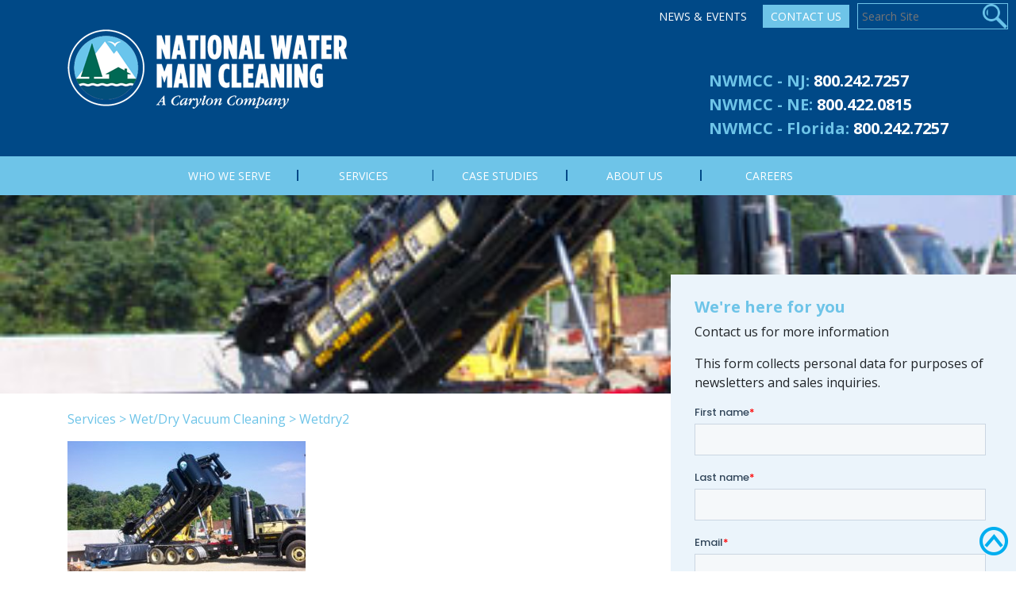

--- FILE ---
content_type: text/html; charset=UTF-8
request_url: https://nwmcc.com/services/wetdry-vacuum-cleaning/wetdry2/
body_size: 14269
content:
<!DOCTYPE html>
<html lang="en-US" class='site5'>
<head>
	<meta charset="UTF-8">
	<meta http-equiv="X-UA-Compatible" content="IE=edge">
	<meta name="viewport" content="width=device-width, initial-scale=1, shrink-to-fit=no">
	<meta name="mobile-web-app-capable" content="yes">
	<meta name="apple-mobile-web-app-capable" content="yes">
	<meta name="apple-mobile-web-app-title" content="National Water Main Cleaning - ">
	<meta name="facebook-domain-verification" content="1wm1ohw1v6tydfywpwdc7d046urfup" />
	<link rel="profile" href="http://gmpg.org/xfn/11">
	<link rel="pingback" href="https://nwmcc.com/xmlrpc.php">

	<meta name='robots' content='index, follow, max-image-preview:large, max-snippet:-1, max-video-preview:-1' />
	<style>img:is([sizes="auto" i], [sizes^="auto," i]) { contain-intrinsic-size: 3000px 1500px }</style>
	
	<!-- This site is optimized with the Yoast SEO plugin v26.6 - https://yoast.com/wordpress/plugins/seo/ -->
	<title>Wetdry2 - National Water Main Cleaning</title>
	<link rel="canonical" href="https://nwmcc.com/services/wetdry-vacuum-cleaning/wetdry2/" />
	<meta property="og:locale" content="en_US" />
	<meta property="og:type" content="article" />
	<meta property="og:title" content="Wetdry2 - National Water Main Cleaning" />
	<meta property="og:description" content="[...]Read More..." />
	<meta property="og:url" content="https://nwmcc.com/services/wetdry-vacuum-cleaning/wetdry2/" />
	<meta property="og:site_name" content="National Water Main Cleaning" />
	<meta property="article:modified_time" content="2018-01-04T15:46:24+00:00" />
	<meta property="og:image" content="https://nwmcc.com/services/wetdry-vacuum-cleaning/wetdry2" />
	<meta property="og:image:width" content="370" />
	<meta property="og:image:height" content="247" />
	<meta property="og:image:type" content="image/jpeg" />
	<meta name="twitter:card" content="summary_large_image" />
	<script type="application/ld+json" class="yoast-schema-graph">{"@context":"https://schema.org","@graph":[{"@type":"WebPage","@id":"https://nwmcc.com/services/wetdry-vacuum-cleaning/wetdry2/","url":"https://nwmcc.com/services/wetdry-vacuum-cleaning/wetdry2/","name":"Wetdry2 - National Water Main Cleaning","isPartOf":{"@id":"https://nwmcc.com/#website"},"primaryImageOfPage":{"@id":"https://nwmcc.com/services/wetdry-vacuum-cleaning/wetdry2/#primaryimage"},"image":{"@id":"https://nwmcc.com/services/wetdry-vacuum-cleaning/wetdry2/#primaryimage"},"thumbnailUrl":"https://nwmcc.com/wp-content/uploads/sites/5/2018/01/Wetdry2.jpg","datePublished":"2018-01-04T15:46:19+00:00","dateModified":"2018-01-04T15:46:24+00:00","breadcrumb":{"@id":"https://nwmcc.com/services/wetdry-vacuum-cleaning/wetdry2/#breadcrumb"},"inLanguage":"en-US","potentialAction":[{"@type":"ReadAction","target":["https://nwmcc.com/services/wetdry-vacuum-cleaning/wetdry2/"]}]},{"@type":"ImageObject","inLanguage":"en-US","@id":"https://nwmcc.com/services/wetdry-vacuum-cleaning/wetdry2/#primaryimage","url":"https://nwmcc.com/wp-content/uploads/sites/5/2018/01/Wetdry2.jpg","contentUrl":"https://nwmcc.com/wp-content/uploads/sites/5/2018/01/Wetdry2.jpg","width":370,"height":247},{"@type":"BreadcrumbList","@id":"https://nwmcc.com/services/wetdry-vacuum-cleaning/wetdry2/#breadcrumb","itemListElement":[{"@type":"ListItem","position":1,"name":"Services","item":"https://nwmcc.com/services/"},{"@type":"ListItem","position":2,"name":"Wet/Dry Vacuum Cleaning","item":"https://nwmcc.com/services/wetdry-vacuum-cleaning/"},{"@type":"ListItem","position":3,"name":"Wetdry2"}]},{"@type":"WebSite","@id":"https://nwmcc.com/#website","url":"https://nwmcc.com/","name":"National Water Main Cleaning","description":"","publisher":{"@id":"https://nwmcc.com/#organization"},"potentialAction":[{"@type":"SearchAction","target":{"@type":"EntryPoint","urlTemplate":"https://nwmcc.com/?s={search_term_string}"},"query-input":{"@type":"PropertyValueSpecification","valueRequired":true,"valueName":"search_term_string"}}],"inLanguage":"en-US"},{"@type":"Organization","@id":"https://nwmcc.com/#organization","name":"National Water Main Cleaning","url":"https://nwmcc.com/","logo":{"@type":"ImageObject","inLanguage":"en-US","@id":"https://nwmcc.com/#/schema/logo/image/","url":"https://nwmcc.com/wp-content/uploads/sites/5/2017/12/National-Water-Main-_PMS-White-01-1.png","contentUrl":"https://nwmcc.com/wp-content/uploads/sites/5/2017/12/National-Water-Main-_PMS-White-01-1.png","width":353,"height":100,"caption":"National Water Main Cleaning"},"image":{"@id":"https://nwmcc.com/#/schema/logo/image/"}}]}</script>
	<!-- / Yoast SEO plugin. -->


<link rel='dns-prefetch' href='//js.hs-scripts.com' />
<link rel="alternate" type="application/rss+xml" title="National Water Main Cleaning &raquo; Feed" href="https://nwmcc.com/feed/" />
<script type="text/javascript">
/* <![CDATA[ */
window._wpemojiSettings = {"baseUrl":"https:\/\/s.w.org\/images\/core\/emoji\/16.0.1\/72x72\/","ext":".png","svgUrl":"https:\/\/s.w.org\/images\/core\/emoji\/16.0.1\/svg\/","svgExt":".svg","source":{"concatemoji":"https:\/\/nwmcc.com\/wp-includes\/js\/wp-emoji-release.min.js?ver=1549669153a90ec03ecf1044ab2bcfc8"}};
/*! This file is auto-generated */
!function(s,n){var o,i,e;function c(e){try{var t={supportTests:e,timestamp:(new Date).valueOf()};sessionStorage.setItem(o,JSON.stringify(t))}catch(e){}}function p(e,t,n){e.clearRect(0,0,e.canvas.width,e.canvas.height),e.fillText(t,0,0);var t=new Uint32Array(e.getImageData(0,0,e.canvas.width,e.canvas.height).data),a=(e.clearRect(0,0,e.canvas.width,e.canvas.height),e.fillText(n,0,0),new Uint32Array(e.getImageData(0,0,e.canvas.width,e.canvas.height).data));return t.every(function(e,t){return e===a[t]})}function u(e,t){e.clearRect(0,0,e.canvas.width,e.canvas.height),e.fillText(t,0,0);for(var n=e.getImageData(16,16,1,1),a=0;a<n.data.length;a++)if(0!==n.data[a])return!1;return!0}function f(e,t,n,a){switch(t){case"flag":return n(e,"\ud83c\udff3\ufe0f\u200d\u26a7\ufe0f","\ud83c\udff3\ufe0f\u200b\u26a7\ufe0f")?!1:!n(e,"\ud83c\udde8\ud83c\uddf6","\ud83c\udde8\u200b\ud83c\uddf6")&&!n(e,"\ud83c\udff4\udb40\udc67\udb40\udc62\udb40\udc65\udb40\udc6e\udb40\udc67\udb40\udc7f","\ud83c\udff4\u200b\udb40\udc67\u200b\udb40\udc62\u200b\udb40\udc65\u200b\udb40\udc6e\u200b\udb40\udc67\u200b\udb40\udc7f");case"emoji":return!a(e,"\ud83e\udedf")}return!1}function g(e,t,n,a){var r="undefined"!=typeof WorkerGlobalScope&&self instanceof WorkerGlobalScope?new OffscreenCanvas(300,150):s.createElement("canvas"),o=r.getContext("2d",{willReadFrequently:!0}),i=(o.textBaseline="top",o.font="600 32px Arial",{});return e.forEach(function(e){i[e]=t(o,e,n,a)}),i}function t(e){var t=s.createElement("script");t.src=e,t.defer=!0,s.head.appendChild(t)}"undefined"!=typeof Promise&&(o="wpEmojiSettingsSupports",i=["flag","emoji"],n.supports={everything:!0,everythingExceptFlag:!0},e=new Promise(function(e){s.addEventListener("DOMContentLoaded",e,{once:!0})}),new Promise(function(t){var n=function(){try{var e=JSON.parse(sessionStorage.getItem(o));if("object"==typeof e&&"number"==typeof e.timestamp&&(new Date).valueOf()<e.timestamp+604800&&"object"==typeof e.supportTests)return e.supportTests}catch(e){}return null}();if(!n){if("undefined"!=typeof Worker&&"undefined"!=typeof OffscreenCanvas&&"undefined"!=typeof URL&&URL.createObjectURL&&"undefined"!=typeof Blob)try{var e="postMessage("+g.toString()+"("+[JSON.stringify(i),f.toString(),p.toString(),u.toString()].join(",")+"));",a=new Blob([e],{type:"text/javascript"}),r=new Worker(URL.createObjectURL(a),{name:"wpTestEmojiSupports"});return void(r.onmessage=function(e){c(n=e.data),r.terminate(),t(n)})}catch(e){}c(n=g(i,f,p,u))}t(n)}).then(function(e){for(var t in e)n.supports[t]=e[t],n.supports.everything=n.supports.everything&&n.supports[t],"flag"!==t&&(n.supports.everythingExceptFlag=n.supports.everythingExceptFlag&&n.supports[t]);n.supports.everythingExceptFlag=n.supports.everythingExceptFlag&&!n.supports.flag,n.DOMReady=!1,n.readyCallback=function(){n.DOMReady=!0}}).then(function(){return e}).then(function(){var e;n.supports.everything||(n.readyCallback(),(e=n.source||{}).concatemoji?t(e.concatemoji):e.wpemoji&&e.twemoji&&(t(e.twemoji),t(e.wpemoji)))}))}((window,document),window._wpemojiSettings);
/* ]]> */
</script>
<style id='wp-emoji-styles-inline-css' type='text/css'>

	img.wp-smiley, img.emoji {
		display: inline !important;
		border: none !important;
		box-shadow: none !important;
		height: 1em !important;
		width: 1em !important;
		margin: 0 0.07em !important;
		vertical-align: -0.1em !important;
		background: none !important;
		padding: 0 !important;
	}
</style>
<link rel='stylesheet' id='wp-block-library-css' href='https://nwmcc.com/wp-includes/css/dist/block-library/style.min.css?ver=1549669153a90ec03ecf1044ab2bcfc8' type='text/css' media='all' />
<style id='classic-theme-styles-inline-css' type='text/css'>
/*! This file is auto-generated */
.wp-block-button__link{color:#fff;background-color:#32373c;border-radius:9999px;box-shadow:none;text-decoration:none;padding:calc(.667em + 2px) calc(1.333em + 2px);font-size:1.125em}.wp-block-file__button{background:#32373c;color:#fff;text-decoration:none}
</style>
<style id='global-styles-inline-css' type='text/css'>
:root{--wp--preset--aspect-ratio--square: 1;--wp--preset--aspect-ratio--4-3: 4/3;--wp--preset--aspect-ratio--3-4: 3/4;--wp--preset--aspect-ratio--3-2: 3/2;--wp--preset--aspect-ratio--2-3: 2/3;--wp--preset--aspect-ratio--16-9: 16/9;--wp--preset--aspect-ratio--9-16: 9/16;--wp--preset--color--black: #000000;--wp--preset--color--cyan-bluish-gray: #abb8c3;--wp--preset--color--white: #ffffff;--wp--preset--color--pale-pink: #f78da7;--wp--preset--color--vivid-red: #cf2e2e;--wp--preset--color--luminous-vivid-orange: #ff6900;--wp--preset--color--luminous-vivid-amber: #fcb900;--wp--preset--color--light-green-cyan: #7bdcb5;--wp--preset--color--vivid-green-cyan: #00d084;--wp--preset--color--pale-cyan-blue: #8ed1fc;--wp--preset--color--vivid-cyan-blue: #0693e3;--wp--preset--color--vivid-purple: #9b51e0;--wp--preset--gradient--vivid-cyan-blue-to-vivid-purple: linear-gradient(135deg,rgba(6,147,227,1) 0%,rgb(155,81,224) 100%);--wp--preset--gradient--light-green-cyan-to-vivid-green-cyan: linear-gradient(135deg,rgb(122,220,180) 0%,rgb(0,208,130) 100%);--wp--preset--gradient--luminous-vivid-amber-to-luminous-vivid-orange: linear-gradient(135deg,rgba(252,185,0,1) 0%,rgba(255,105,0,1) 100%);--wp--preset--gradient--luminous-vivid-orange-to-vivid-red: linear-gradient(135deg,rgba(255,105,0,1) 0%,rgb(207,46,46) 100%);--wp--preset--gradient--very-light-gray-to-cyan-bluish-gray: linear-gradient(135deg,rgb(238,238,238) 0%,rgb(169,184,195) 100%);--wp--preset--gradient--cool-to-warm-spectrum: linear-gradient(135deg,rgb(74,234,220) 0%,rgb(151,120,209) 20%,rgb(207,42,186) 40%,rgb(238,44,130) 60%,rgb(251,105,98) 80%,rgb(254,248,76) 100%);--wp--preset--gradient--blush-light-purple: linear-gradient(135deg,rgb(255,206,236) 0%,rgb(152,150,240) 100%);--wp--preset--gradient--blush-bordeaux: linear-gradient(135deg,rgb(254,205,165) 0%,rgb(254,45,45) 50%,rgb(107,0,62) 100%);--wp--preset--gradient--luminous-dusk: linear-gradient(135deg,rgb(255,203,112) 0%,rgb(199,81,192) 50%,rgb(65,88,208) 100%);--wp--preset--gradient--pale-ocean: linear-gradient(135deg,rgb(255,245,203) 0%,rgb(182,227,212) 50%,rgb(51,167,181) 100%);--wp--preset--gradient--electric-grass: linear-gradient(135deg,rgb(202,248,128) 0%,rgb(113,206,126) 100%);--wp--preset--gradient--midnight: linear-gradient(135deg,rgb(2,3,129) 0%,rgb(40,116,252) 100%);--wp--preset--font-size--small: 13px;--wp--preset--font-size--medium: 20px;--wp--preset--font-size--large: 36px;--wp--preset--font-size--x-large: 42px;--wp--preset--spacing--20: 0.44rem;--wp--preset--spacing--30: 0.67rem;--wp--preset--spacing--40: 1rem;--wp--preset--spacing--50: 1.5rem;--wp--preset--spacing--60: 2.25rem;--wp--preset--spacing--70: 3.38rem;--wp--preset--spacing--80: 5.06rem;--wp--preset--shadow--natural: 6px 6px 9px rgba(0, 0, 0, 0.2);--wp--preset--shadow--deep: 12px 12px 50px rgba(0, 0, 0, 0.4);--wp--preset--shadow--sharp: 6px 6px 0px rgba(0, 0, 0, 0.2);--wp--preset--shadow--outlined: 6px 6px 0px -3px rgba(255, 255, 255, 1), 6px 6px rgba(0, 0, 0, 1);--wp--preset--shadow--crisp: 6px 6px 0px rgba(0, 0, 0, 1);}:where(.is-layout-flex){gap: 0.5em;}:where(.is-layout-grid){gap: 0.5em;}body .is-layout-flex{display: flex;}.is-layout-flex{flex-wrap: wrap;align-items: center;}.is-layout-flex > :is(*, div){margin: 0;}body .is-layout-grid{display: grid;}.is-layout-grid > :is(*, div){margin: 0;}:where(.wp-block-columns.is-layout-flex){gap: 2em;}:where(.wp-block-columns.is-layout-grid){gap: 2em;}:where(.wp-block-post-template.is-layout-flex){gap: 1.25em;}:where(.wp-block-post-template.is-layout-grid){gap: 1.25em;}.has-black-color{color: var(--wp--preset--color--black) !important;}.has-cyan-bluish-gray-color{color: var(--wp--preset--color--cyan-bluish-gray) !important;}.has-white-color{color: var(--wp--preset--color--white) !important;}.has-pale-pink-color{color: var(--wp--preset--color--pale-pink) !important;}.has-vivid-red-color{color: var(--wp--preset--color--vivid-red) !important;}.has-luminous-vivid-orange-color{color: var(--wp--preset--color--luminous-vivid-orange) !important;}.has-luminous-vivid-amber-color{color: var(--wp--preset--color--luminous-vivid-amber) !important;}.has-light-green-cyan-color{color: var(--wp--preset--color--light-green-cyan) !important;}.has-vivid-green-cyan-color{color: var(--wp--preset--color--vivid-green-cyan) !important;}.has-pale-cyan-blue-color{color: var(--wp--preset--color--pale-cyan-blue) !important;}.has-vivid-cyan-blue-color{color: var(--wp--preset--color--vivid-cyan-blue) !important;}.has-vivid-purple-color{color: var(--wp--preset--color--vivid-purple) !important;}.has-black-background-color{background-color: var(--wp--preset--color--black) !important;}.has-cyan-bluish-gray-background-color{background-color: var(--wp--preset--color--cyan-bluish-gray) !important;}.has-white-background-color{background-color: var(--wp--preset--color--white) !important;}.has-pale-pink-background-color{background-color: var(--wp--preset--color--pale-pink) !important;}.has-vivid-red-background-color{background-color: var(--wp--preset--color--vivid-red) !important;}.has-luminous-vivid-orange-background-color{background-color: var(--wp--preset--color--luminous-vivid-orange) !important;}.has-luminous-vivid-amber-background-color{background-color: var(--wp--preset--color--luminous-vivid-amber) !important;}.has-light-green-cyan-background-color{background-color: var(--wp--preset--color--light-green-cyan) !important;}.has-vivid-green-cyan-background-color{background-color: var(--wp--preset--color--vivid-green-cyan) !important;}.has-pale-cyan-blue-background-color{background-color: var(--wp--preset--color--pale-cyan-blue) !important;}.has-vivid-cyan-blue-background-color{background-color: var(--wp--preset--color--vivid-cyan-blue) !important;}.has-vivid-purple-background-color{background-color: var(--wp--preset--color--vivid-purple) !important;}.has-black-border-color{border-color: var(--wp--preset--color--black) !important;}.has-cyan-bluish-gray-border-color{border-color: var(--wp--preset--color--cyan-bluish-gray) !important;}.has-white-border-color{border-color: var(--wp--preset--color--white) !important;}.has-pale-pink-border-color{border-color: var(--wp--preset--color--pale-pink) !important;}.has-vivid-red-border-color{border-color: var(--wp--preset--color--vivid-red) !important;}.has-luminous-vivid-orange-border-color{border-color: var(--wp--preset--color--luminous-vivid-orange) !important;}.has-luminous-vivid-amber-border-color{border-color: var(--wp--preset--color--luminous-vivid-amber) !important;}.has-light-green-cyan-border-color{border-color: var(--wp--preset--color--light-green-cyan) !important;}.has-vivid-green-cyan-border-color{border-color: var(--wp--preset--color--vivid-green-cyan) !important;}.has-pale-cyan-blue-border-color{border-color: var(--wp--preset--color--pale-cyan-blue) !important;}.has-vivid-cyan-blue-border-color{border-color: var(--wp--preset--color--vivid-cyan-blue) !important;}.has-vivid-purple-border-color{border-color: var(--wp--preset--color--vivid-purple) !important;}.has-vivid-cyan-blue-to-vivid-purple-gradient-background{background: var(--wp--preset--gradient--vivid-cyan-blue-to-vivid-purple) !important;}.has-light-green-cyan-to-vivid-green-cyan-gradient-background{background: var(--wp--preset--gradient--light-green-cyan-to-vivid-green-cyan) !important;}.has-luminous-vivid-amber-to-luminous-vivid-orange-gradient-background{background: var(--wp--preset--gradient--luminous-vivid-amber-to-luminous-vivid-orange) !important;}.has-luminous-vivid-orange-to-vivid-red-gradient-background{background: var(--wp--preset--gradient--luminous-vivid-orange-to-vivid-red) !important;}.has-very-light-gray-to-cyan-bluish-gray-gradient-background{background: var(--wp--preset--gradient--very-light-gray-to-cyan-bluish-gray) !important;}.has-cool-to-warm-spectrum-gradient-background{background: var(--wp--preset--gradient--cool-to-warm-spectrum) !important;}.has-blush-light-purple-gradient-background{background: var(--wp--preset--gradient--blush-light-purple) !important;}.has-blush-bordeaux-gradient-background{background: var(--wp--preset--gradient--blush-bordeaux) !important;}.has-luminous-dusk-gradient-background{background: var(--wp--preset--gradient--luminous-dusk) !important;}.has-pale-ocean-gradient-background{background: var(--wp--preset--gradient--pale-ocean) !important;}.has-electric-grass-gradient-background{background: var(--wp--preset--gradient--electric-grass) !important;}.has-midnight-gradient-background{background: var(--wp--preset--gradient--midnight) !important;}.has-small-font-size{font-size: var(--wp--preset--font-size--small) !important;}.has-medium-font-size{font-size: var(--wp--preset--font-size--medium) !important;}.has-large-font-size{font-size: var(--wp--preset--font-size--large) !important;}.has-x-large-font-size{font-size: var(--wp--preset--font-size--x-large) !important;}
:where(.wp-block-post-template.is-layout-flex){gap: 1.25em;}:where(.wp-block-post-template.is-layout-grid){gap: 1.25em;}
:where(.wp-block-columns.is-layout-flex){gap: 2em;}:where(.wp-block-columns.is-layout-grid){gap: 2em;}
:root :where(.wp-block-pullquote){font-size: 1.5em;line-height: 1.6;}
</style>
<link rel='stylesheet' id='rs-plugin-settings-css' href='https://nwmcc.com/wp-content/plugins/RevSliderV2/public/assets/css/settings.css?ver=5.2.4.1' type='text/css' media='all' />
<style id='rs-plugin-settings-inline-css' type='text/css'>
#rs-demo-id {}
</style>
<link rel='stylesheet' id='cpsh-shortcodes-css' href='https://nwmcc.com/wp-content/plugins/column-shortcodes//assets/css/shortcodes.css?ver=1.0.1' type='text/css' media='all' />
<link rel='stylesheet' id='wpsl-styles-css' href='https://nwmcc.com/wp-content/plugins/wp-store-locator/css/styles.min.css?ver=2.2.261' type='text/css' media='all' />
<link rel='stylesheet' id='child-understrap-styles-css' href='https://nwmcc.com/wp-content/themes/carylon/css/child-theme.min.css?ver=0.3.5' type='text/css' media='all' />
<link rel='stylesheet' id='carylon-styles-css' href='https://nwmcc.com/wp-content/themes/carylon/css/carylon.css?ver=0.3.5' type='text/css' media='all' />
<link rel='stylesheet' id='ubermenu-css' href='https://nwmcc.com/wp-content/plugins/ubermenu/pro/assets/css/ubermenu.min.css?ver=3.3.1' type='text/css' media='all' />
<link rel='stylesheet' id='ubermenu-minimal-css' href='https://nwmcc.com/wp-content/plugins/ubermenu/assets/css/skins/minimal.css?ver=1549669153a90ec03ecf1044ab2bcfc8' type='text/css' media='all' />
<link rel='stylesheet' id='ubermenu-font-awesome-css' href='https://nwmcc.com/wp-content/plugins/ubermenu/assets/css/fontawesome/css/font-awesome.min.css?ver=4.3' type='text/css' media='all' />
<script type="text/javascript" src="https://nwmcc.com/wp-includes/js/tinymce/tinymce.min.js?ver=49110-20250317" id="wp-tinymce-root-js"></script>
<script type="text/javascript" src="https://nwmcc.com/wp-includes/js/tinymce/plugins/compat3x/plugin.min.js?ver=49110-20250317" id="wp-tinymce-js"></script>
<script type="text/javascript" src="https://nwmcc.com/wp-includes/js/jquery/jquery.min.js?ver=3.7.1" id="jquery-core-js"></script>
<script type="text/javascript" src="https://nwmcc.com/wp-includes/js/jquery/jquery-migrate.min.js?ver=3.4.1" id="jquery-migrate-js"></script>
<script type="text/javascript" src="https://nwmcc.com/wp-content/plugins/RevSliderV2/public/assets/js/jquery.themepunch.tools.min.js?ver=5.2.4.1" id="tp-tools-js"></script>
<script type="text/javascript" src="https://nwmcc.com/wp-content/plugins/RevSliderV2/public/assets/js/jquery.themepunch.revolution.min.js?ver=5.2.4.1" id="revmin-js"></script>
<script type="text/javascript" src="https://nwmcc.com/wp-content/themes/understrap/js/popper.min.js?ver=1549669153a90ec03ecf1044ab2bcfc8" id="popper-scripts-js"></script>
<link rel="https://api.w.org/" href="https://nwmcc.com/wp-json/" /><link rel="alternate" title="JSON" type="application/json" href="https://nwmcc.com/wp-json/wp/v2/media/1179" /><link rel="EditURI" type="application/rsd+xml" title="RSD" href="https://nwmcc.com/xmlrpc.php?rsd" />

<link rel='shortlink' href='https://nwmcc.com/?p=1179' />
<link rel="alternate" title="oEmbed (JSON)" type="application/json+oembed" href="https://nwmcc.com/wp-json/oembed/1.0/embed?url=https%3A%2F%2Fnwmcc.com%2Fservices%2Fwetdry-vacuum-cleaning%2Fwetdry2%2F" />
<link rel="alternate" title="oEmbed (XML)" type="text/xml+oembed" href="https://nwmcc.com/wp-json/oembed/1.0/embed?url=https%3A%2F%2Fnwmcc.com%2Fservices%2Fwetdry-vacuum-cleaning%2Fwetdry2%2F&#038;format=xml" />
<style id="ubermenu-custom-generated-css">
/** UberMenu Custom Menu Item Styles (Menu Item Settings) **/
/* 169 */    .ubermenu .ubermenu-submenu.ubermenu-submenu-id-169 { background-image:url(https://carylondev.com/wp-content/uploads/sites/5/2017/12/menubackground01.jpg); background-repeat:no-repeat; background-position:bottom right; background-size:cover; }
             .ubermenu .ubermenu-active > .ubermenu-submenu.ubermenu-submenu-id-169, .ubermenu .ubermenu-in-transition > .ubermenu-submenu.ubermenu-submenu-id-169 { padding:0 20px 130px 20px; }
/* 1800 */   .ubermenu .ubermenu-item.ubermenu-item-1800 > .ubermenu-target { color:#dd3333; }
             .ubermenu .ubermenu-item.ubermenu-item-1800.ubermenu-active > .ubermenu-target, .ubermenu .ubermenu-item.ubermenu-item-1800:hover > .ubermenu-target, .ubermenu .ubermenu-submenu .ubermenu-item.ubermenu-item-1800.ubermenu-active > .ubermenu-target, .ubermenu .ubermenu-submenu .ubermenu-item.ubermenu-item-1800:hover > .ubermenu-target { color:#dd3333; }
             .ubermenu .ubermenu-item.ubermenu-item-1800.ubermenu-current-menu-item > .ubermenu-target,.ubermenu .ubermenu-item.ubermenu-item-1800.ubermenu-current-menu-ancestor > .ubermenu-target { color:#dd3333; }

/* Status: Loaded from Transient */

</style><script type="text/javascript">
(function(url){
	if(/(?:Chrome\/26\.0\.1410\.63 Safari\/537\.31|WordfenceTestMonBot)/.test(navigator.userAgent)){ return; }
	var addEvent = function(evt, handler) {
		if (window.addEventListener) {
			document.addEventListener(evt, handler, false);
		} else if (window.attachEvent) {
			document.attachEvent('on' + evt, handler);
		}
	};
	var removeEvent = function(evt, handler) {
		if (window.removeEventListener) {
			document.removeEventListener(evt, handler, false);
		} else if (window.detachEvent) {
			document.detachEvent('on' + evt, handler);
		}
	};
	var evts = 'contextmenu dblclick drag dragend dragenter dragleave dragover dragstart drop keydown keypress keyup mousedown mousemove mouseout mouseover mouseup mousewheel scroll'.split(' ');
	var logHuman = function() {
		if (window.wfLogHumanRan) { return; }
		window.wfLogHumanRan = true;
		var wfscr = document.createElement('script');
		wfscr.type = 'text/javascript';
		wfscr.async = true;
		wfscr.src = url + '&r=' + Math.random();
		(document.getElementsByTagName('head')[0]||document.getElementsByTagName('body')[0]).appendChild(wfscr);
		for (var i = 0; i < evts.length; i++) {
			removeEvent(evts[i], logHuman);
		}
	};
	for (var i = 0; i < evts.length; i++) {
		addEvent(evts[i], logHuman);
	}
})('//nwmcc.com/?wordfence_lh=1&hid=3E0AD658F34CAF4BCCECEED2005F38C2');
</script>			<!-- DO NOT COPY THIS SNIPPET! Start of Page Analytics Tracking for HubSpot WordPress plugin v11.3.33-->
			<script class="hsq-set-content-id" data-content-id="standard-page">
				var _hsq = _hsq || [];
				_hsq.push(["setContentType", "standard-page"]);
			</script>
			<!-- DO NOT COPY THIS SNIPPET! End of Page Analytics Tracking for HubSpot WordPress plugin -->
			<meta name="generator" content="Elementor 3.34.0; features: e_font_icon_svg, additional_custom_breakpoints; settings: css_print_method-external, google_font-enabled, font_display-auto">
			<style>
				.e-con.e-parent:nth-of-type(n+4):not(.e-lazyloaded):not(.e-no-lazyload),
				.e-con.e-parent:nth-of-type(n+4):not(.e-lazyloaded):not(.e-no-lazyload) * {
					background-image: none !important;
				}
				@media screen and (max-height: 1024px) {
					.e-con.e-parent:nth-of-type(n+3):not(.e-lazyloaded):not(.e-no-lazyload),
					.e-con.e-parent:nth-of-type(n+3):not(.e-lazyloaded):not(.e-no-lazyload) * {
						background-image: none !important;
					}
				}
				@media screen and (max-height: 640px) {
					.e-con.e-parent:nth-of-type(n+2):not(.e-lazyloaded):not(.e-no-lazyload),
					.e-con.e-parent:nth-of-type(n+2):not(.e-lazyloaded):not(.e-no-lazyload) * {
						background-image: none !important;
					}
				}
			</style>
			<meta name="generator" content="Powered by Slider Revolution 5.2.4.1 - responsive, Mobile-Friendly Slider Plugin for WordPress with comfortable drag and drop interface." />
<link rel="icon" href="https://nwmcc.com/wp-content/uploads/sites/5/2018/02/cropped-favicon-32x32.png" sizes="32x32" />
<link rel="icon" href="https://nwmcc.com/wp-content/uploads/sites/5/2018/02/cropped-favicon-192x192.png" sizes="192x192" />
<link rel="apple-touch-icon" href="https://nwmcc.com/wp-content/uploads/sites/5/2018/02/cropped-favicon-180x180.png" />
<meta name="msapplication-TileImage" content="https://nwmcc.com/wp-content/uploads/sites/5/2018/02/cropped-favicon-270x270.png" />
		<style type="text/css" id="wp-custom-css">
			/*
You can add your own CSS here.

Click the help icon above to learn more.
*/


.ubermenu .ubermenu-item.ubermenu-item-1800 > .ubermenu-target {
	color:#ff0000 !important;
	font-weight:bold;
}
.page-id-1791 .fixed-header #right-sidebar {
	top:150px;
}
.page-id-1791 #right-sidebar aside.stopScroll {
    position: absolute;
    bottom: 150px;
}
@media only screen and (max-width: 737px) {
	iframe.jvframe {
		height: 450px;
	}
}
.page-template-default #right-sidebar aside {
    position: relative;
}
#phone.big {
	margin-bottom:20px;
}		</style>
		    <script>
var $ = jQuery.noConflict();
</script>
    <script type="text/javascript">




		$(window).scroll(function(){
		if ($(window).scrollTop() >= 10) {
		   $('#wrapper-navbar').addClass('fixed-header');
		   $('#page-wrapper').addClass('fixed-header');
		}
		else {
		   $('#wrapper-navbar').removeClass('fixed-header');
		   $('#page-wrapper').removeClass('fixed-header');
		}
	});

	$(window).scroll(function() {
	   $("#ninja_forms_widget-2").removeClass("stopScroll");
	   if($(window).scrollTop() + $(window).height() > ($(document).height() - 320) ) {
		   //you are at bottom
		   $("#ninja_forms_widget-2").addClass("stopScroll");
	   }
	});
	 </script>





     <script type="text/javascript" language="javascript">

function RunOnLoad() {

	allA = document.getElementsByTagName('a')

	for (i=0; i<allA.length; i++) {
		strURL = allA[i].getAttribute('href')
		if (strURL!=''&&strURL!=null) {
			strURL = strURL.toLowerCase()


			//IF IT IS A LINK TO ANOTHER DOMAIN THEN ALERT USER THAT THEY ARE LEAVING AND OPEN IN NEW WINDOW


				if (strURL.indexOf("carylondev.com") < 0 && strURL.indexOf("#") < 0 && strURL.indexOf("carylontest.com") < 0 && strURL.indexOf("://") > 0) {
					//allA[i].setAttribute("target", "_blank");
					//allA[i].setAttribute("onClick", "javascript: return leavingSite();");
				}

				//IF IT IS A PDF DOCUMENT THEN MAKE SURE IT OPENS IN A NEW WINDOW
				if (strURL.indexOf(".pdf") >=0) {
					allA[i].setAttribute("target", "_blank");
				}

				//IF IT IS A WORD DOC DOCUMENT THEN MAKE SURE IT OPENS IN A NEW WINDOW
				if (strURL.indexOf(".doc") >=0) {
					allA[i].setAttribute("target", "_blank");
				}

				//IF IT IS AN EXCEL DOCUMENT THEN MAKE SURE IT OPENS IN A NEW WINDOW
				if (strURL.indexOf(".xls") >=0) {
					allA[i].setAttribute("target", "_blank");
				}

		}
	}
}

</script>

<!-- Global site tag (gtag.js) - Google Analytics -->
<script async src="https://www.googletagmanager.com/gtag/js?id=UA-112421976-11"></script>
<script>
  window.dataLayer = window.dataLayer || [];
  function gtag(){dataLayer.push(arguments);}
  gtag('js', new Date());

  gtag('config', 'UA-112421976-11');
</script></head>

<body class="attachment wp-singular attachment-template-default attachmentid-1179 attachment-jpeg wp-custom-logo wp-theme-understrap wp-child-theme-carylon group-blog elementor-default elementor-kit-2360" onLoad="javascript: RunOnLoad();">
<div id="TopButton">
	<a href="#"><img src="/wp-content/themes/carylon/images/TopButton.png"></a>
</div>

<div class="hfeed site headerImage" id="page">

	<!-- ******************* The Navbar Area ******************* -->
	<div class="wrapper-fluid wrapper-navbar" id="wrapper-navbar">

		<a class="skip-link screen-reader-text sr-only" href="#content">Skip to content</a>

		<div class="navbar navbar-expand-md">
<div id="TopNav" class="accentColorText">
				<div class="menu-global-nav-container"><ul id="menu-global-nav" class="menu"><li id="menu-item-212" class="menu-item menu-item-type-post_type menu-item-object-page menu-item-212"><a href="https://nwmcc.com/news-events/">News &#038; Events</a></li>
<li id="menu-item-213" class="button menu-item menu-item-type-post_type menu-item-object-page menu-item-213"><a href="https://nwmcc.com/contact-us/">Contact Us</a></li>
<li id="menu-item-21" class="search menu-item menu-item-type-custom menu-item-object-custom menu-item-21"><a><form action="/" method="get" id="searchform"><input type="text" name="s" id="s" placeholder="Search Site" autocomplete="off" /></form></a></li>
</ul></div>            </div>
					<div class="container">
		


					<!-- Your site title as branding in the menu -->
					<a href="https://nwmcc.com/" class="navbar-brand custom-logo-link" rel="home"><img width="353" height="100" src="https://nwmcc.com/wp-content/uploads/sites/5/2017/12/National-Water-Main-_PMS-White-01-1.png" class="img-fluid" alt="National Water Main Cleaning" decoding="async" srcset="https://nwmcc.com/wp-content/uploads/sites/5/2017/12/National-Water-Main-_PMS-White-01-1.png 353w, https://nwmcc.com/wp-content/uploads/sites/5/2017/12/National-Water-Main-_PMS-White-01-1-300x85.png 300w" sizes="(max-width: 353px) 100vw, 353px" /></a><div id='tagLine' class='accentColorText'></div><div id='phone' class='big'>NWMCC - NJ: <a href='tel:8002427257'>800.242.7257</a><br/>NWMCC - NE: <a href='tel:8004220815'>800.422.0815</a><br/>NWMCC - Florida: <a href='tel:8002427257'>800.242.7257</a><br/></div><!-- end custom logo -->


						</div><!-- .container -->
			

            <nav>
            	<div class="container">
                    <button class="navbar-toggler" type="button" data-toggle="collapse" data-target="#navbarNavDropdown" aria-controls="navbarNavDropdown" aria-expanded="false" aria-label="Toggle navigation">
                        <span class="navbar-toggler-icon"></span>
                    </button>

                    <!-- The WordPress Menu goes here -->
                    
<!-- UberMenu [Configuration:main] [Theme Loc:primary] [Integration:auto] -->
<a class="ubermenu-responsive-toggle ubermenu-responsive-toggle-main ubermenu-skin-minimal ubermenu-loc-primary ubermenu-responsive-toggle-content-align-left ubermenu-responsive-toggle-align-full " data-ubermenu-target="ubermenu-main-3-primary-2"><i class="fa fa-bars"></i>Menu</a><nav id="ubermenu-main-3-primary-2" class="ubermenu ubermenu-nojs ubermenu-main ubermenu-menu-3 ubermenu-loc-primary ubermenu-responsive ubermenu-responsive-default ubermenu-responsive-collapse ubermenu-horizontal ubermenu-transition-shift ubermenu-trigger-hover_intent ubermenu-skin-minimal  ubermenu-bar-align-full ubermenu-items-align-left ubermenu-bound ubermenu-disable-submenu-scroll ubermenu-sub-indicators ubermenu-retractors-responsive"><ul id="ubermenu-nav-main-3-primary" class="ubermenu-nav"><li id="menu-item-725" class="who ubermenu-item ubermenu-item-type-custom ubermenu-item-object-custom ubermenu-item-has-children ubermenu-item-725 ubermenu-item-level-0 ubermenu-column ubermenu-column-auto ubermenu-has-submenu-drop ubermenu-has-submenu-flyout" ><a class="ubermenu-target ubermenu-item-layout-default ubermenu-item-layout-text_only" tabindex="0"><span class="ubermenu-target-title ubermenu-target-text">Who We Serve</span></a><ul  class="ubermenu-submenu ubermenu-submenu-id-725 ubermenu-submenu-type-flyout ubermenu-submenu-drop ubermenu-submenu-align-left_edge_item"  ><li id="menu-item-167" class="ubermenu-item ubermenu-item-type-post_type ubermenu-item-object-page ubermenu-item-167 ubermenu-item-auto ubermenu-item-normal ubermenu-item-level-1" ><a class="ubermenu-target ubermenu-item-layout-default ubermenu-item-layout-text_only" href="https://nwmcc.com/who-we-serve/municipalities/"><span class="ubermenu-target-title ubermenu-target-text">Municipalities</span></a></li><li id="menu-item-168" class="ubermenu-item ubermenu-item-type-post_type ubermenu-item-object-page ubermenu-item-168 ubermenu-item-auto ubermenu-item-normal ubermenu-item-level-1" ><a class="ubermenu-target ubermenu-item-layout-default ubermenu-item-layout-text_only" href="https://nwmcc.com/who-we-serve/utilities/"><span class="ubermenu-target-title ubermenu-target-text">Utilities</span></a></li><li id="menu-item-166" class="ubermenu-item ubermenu-item-type-post_type ubermenu-item-object-page ubermenu-item-166 ubermenu-item-auto ubermenu-item-normal ubermenu-item-level-1" ><a class="ubermenu-target ubermenu-item-layout-default ubermenu-item-layout-text_only" href="https://nwmcc.com/who-we-serve/industrial-companies/"><span class="ubermenu-target-title ubermenu-target-text">Industrial Companies</span></a></li><li id="menu-item-165" class="ubermenu-item ubermenu-item-type-post_type ubermenu-item-object-page ubermenu-item-165 ubermenu-item-auto ubermenu-item-normal ubermenu-item-level-1" ><a class="ubermenu-target ubermenu-item-layout-default ubermenu-item-layout-text_only" href="https://nwmcc.com/who-we-serve/engineering-firms/"><span class="ubermenu-target-title ubermenu-target-text">Engineering Firms</span></a></li><li class="ubermenu-retractor ubermenu-retractor-mobile"><i class="fa fa-times"></i> Close</li></ul></li><li id="menu-item-169" class="services ubermenu-item ubermenu-item-type-post_type ubermenu-item-object-page ubermenu-item-has-children ubermenu-item-169 ubermenu-item-level-0 ubermenu-column ubermenu-column-full ubermenu-has-submenu-drop ubermenu-has-submenu-mega" ><a class="ubermenu-target ubermenu-item-layout-default ubermenu-item-layout-text_only" href="https://nwmcc.com/services/" tabindex="0"><span class="ubermenu-target-title ubermenu-target-text">Services</span></a><ul  class="ubermenu-submenu ubermenu-submenu-id-169 ubermenu-submenu-type-auto ubermenu-submenu-type-mega ubermenu-submenu-drop ubermenu-submenu-align-full_width ubermenu-autoclear ubermenu-submenu-bkg-img"  ><li class=" sewerServices ubermenu-item ubermenu-item-type-custom ubermenu-item-object-ubermenu-custom ubermenu-item-has-children ubermenu-item-491 ubermenu-item-level-1 ubermenu-column ubermenu-column-1-3 ubermenu-has-submenu-stack ubermenu-item-type-column ubermenu-column-id-491"><ul  class="ubermenu-submenu ubermenu-submenu-id-491 ubermenu-submenu-type-stack"  ><li id="menu-item-490" class="ubermenu-item ubermenu-item-type-custom ubermenu-item-object-ubermenu-custom ubermenu-item-has-children ubermenu-item-490 ubermenu-item-auto ubermenu-item-normal ubermenu-item-level-2 ubermenu-column ubermenu-column-auto ubermenu-has-submenu-stack" ><div class="ubermenu-content-block ubermenu-custom-content ubermenu-custom-content-padded"><b>SEWER SERVICES</b></div><ul  class="ubermenu-submenu ubermenu-submenu-id-490 ubermenu-submenu-type-auto ubermenu-submenu-type-stack"  ><li class="  ubermenu-item ubermenu-item-type-custom ubermenu-item-object-ubermenu-custom ubermenu-item-has-children ubermenu-item-502 ubermenu-item-level-3 ubermenu-column ubermenu-column-1-2 ubermenu-has-submenu-stack ubermenu-item-type-column ubermenu-column-id-502"><ul  class="ubermenu-submenu ubermenu-submenu-id-502 ubermenu-submenu-type-stack"  ><li id="menu-item-174" class="ubermenu-item ubermenu-item-type-post_type ubermenu-item-object-page ubermenu-item-174 ubermenu-item-auto ubermenu-item-normal ubermenu-item-level-4 ubermenu-column ubermenu-column-auto" ><a class="ubermenu-target ubermenu-item-layout-default ubermenu-item-layout-text_only" href="https://nwmcc.com/services/digital-tv-inspection/"><span class="ubermenu-target-title ubermenu-target-text">Digital TV Inspection</span></a></li><li id="menu-item-180" class="ubermenu-item ubermenu-item-type-post_type ubermenu-item-object-page ubermenu-item-180 ubermenu-item-auto ubermenu-item-normal ubermenu-item-level-4 ubermenu-column ubermenu-column-auto" ><a class="ubermenu-target ubermenu-item-layout-default ubermenu-item-layout-text_only" href="https://nwmcc.com/services/manhole-rehabilitation/"><span class="ubermenu-target-title ubermenu-target-text">Manhole Rehabilitation</span></a></li><li id="menu-item-181" class="ubermenu-item ubermenu-item-type-post_type ubermenu-item-object-page ubermenu-item-181 ubermenu-item-auto ubermenu-item-normal ubermenu-item-level-4 ubermenu-column ubermenu-column-auto" ><a class="ubermenu-target ubermenu-item-layout-default ubermenu-item-layout-text_only" href="https://nwmcc.com/services/mini-cam-tv-inspection/"><span class="ubermenu-target-title ubermenu-target-text">Mini-Cam TV Inspection</span></a></li></ul></li><li class="  ubermenu-item ubermenu-item-type-custom ubermenu-item-object-ubermenu-custom ubermenu-item-has-children ubermenu-item-492 ubermenu-item-level-3 ubermenu-column ubermenu-column-1-2 ubermenu-has-submenu-stack ubermenu-item-type-column ubermenu-column-id-492"><ul  class="ubermenu-submenu ubermenu-submenu-id-492 ubermenu-submenu-type-stack"  ><li id="menu-item-179" class="ubermenu-item ubermenu-item-type-post_type ubermenu-item-object-page ubermenu-item-179 ubermenu-item-auto ubermenu-item-normal ubermenu-item-level-4 ubermenu-column ubermenu-column-auto" ><a class="ubermenu-target ubermenu-item-layout-default ubermenu-item-layout-text_only" href="https://nwmcc.com/services/lateral-service-line-inspection-sealing/"><span class="ubermenu-target-title ubermenu-target-text">Lateral Service Line<br>Inspection and Sealing</span></a></li><li id="menu-item-183" class="ubermenu-item ubermenu-item-type-post_type ubermenu-item-object-page ubermenu-item-183 ubermenu-item-auto ubermenu-item-normal ubermenu-item-level-4 ubermenu-column ubermenu-column-auto" ><a class="ubermenu-target ubermenu-item-layout-default ubermenu-item-layout-text_only" href="https://nwmcc.com/services/no-dig-cipp-repairs/"><span class="ubermenu-target-title ubermenu-target-text">No-Dig CIPP Repairs</span></a></li><li id="menu-item-184" class="ubermenu-item ubermenu-item-type-post_type ubermenu-item-object-page ubermenu-item-184 ubermenu-item-auto ubermenu-item-normal ubermenu-item-level-4 ubermenu-column ubermenu-column-auto" ><a class="ubermenu-target ubermenu-item-layout-default ubermenu-item-layout-text_only" href="https://nwmcc.com/services/root-removal/"><span class="ubermenu-target-title ubermenu-target-text">Root Removal</span></a></li><li id="menu-item-185" class="ubermenu-item ubermenu-item-type-post_type ubermenu-item-object-page ubermenu-item-185 ubermenu-item-auto ubermenu-item-normal ubermenu-item-level-4 ubermenu-column ubermenu-column-auto" ><a class="ubermenu-target ubermenu-item-layout-default ubermenu-item-layout-text_only" href="https://nwmcc.com/services/sewer-cleaning/"><span class="ubermenu-target-title ubermenu-target-text">Sewer Cleaning</span></a></li><li id="menu-item-186" class="ubermenu-item ubermenu-item-type-post_type ubermenu-item-object-page ubermenu-item-186 ubermenu-item-auto ubermenu-item-normal ubermenu-item-level-4 ubermenu-column ubermenu-column-auto" ><a class="ubermenu-target ubermenu-item-layout-default ubermenu-item-layout-text_only" href="https://nwmcc.com/services/sewer-system-studies/"><span class="ubermenu-target-title ubermenu-target-text">Sewer System Studies</span></a></li></ul></li></ul></li></ul></li><li class="  ubermenu-item ubermenu-item-type-custom ubermenu-item-object-ubermenu-custom ubermenu-item-has-children ubermenu-item-495 ubermenu-item-level-1 ubermenu-column ubermenu-column-1-4 ubermenu-has-submenu-stack ubermenu-item-type-column ubermenu-column-id-495"><ul  class="ubermenu-submenu ubermenu-submenu-id-495 ubermenu-submenu-type-stack"  ><li id="menu-item-494" class="sedimentServices ubermenu-item ubermenu-item-type-custom ubermenu-item-object-ubermenu-custom ubermenu-item-has-children ubermenu-item-494 ubermenu-item-auto ubermenu-item-normal ubermenu-item-level-2 ubermenu-column ubermenu-column-auto ubermenu-has-submenu-stack" ><div class="ubermenu-content-block ubermenu-custom-content ubermenu-custom-content-padded"><b>SEDIMENT SERVICES</b></div><ul  class="ubermenu-submenu ubermenu-submenu-id-494 ubermenu-submenu-type-auto ubermenu-submenu-type-stack"  ><li id="menu-item-190" class="ubermenu-item ubermenu-item-type-post_type ubermenu-item-object-page ubermenu-item-190 ubermenu-item-auto ubermenu-item-normal ubermenu-item-level-3 ubermenu-column ubermenu-column-auto" ><a class="ubermenu-target ubermenu-item-layout-default ubermenu-item-layout-text_only" href="https://nwmcc.com/services/tank-cleaning/"><span class="ubermenu-target-title ubermenu-target-text">Tank Cleaning</span></a></li><li id="menu-item-193" class="ubermenu-item ubermenu-item-type-post_type ubermenu-item-object-page ubermenu-item-193 ubermenu-item-auto ubermenu-item-normal ubermenu-item-level-3 ubermenu-column ubermenu-column-auto" ><a class="ubermenu-target ubermenu-item-layout-default ubermenu-item-layout-text_only" href="https://nwmcc.com/services/wetdry-vacuum-cleaning/"><span class="ubermenu-target-title ubermenu-target-text">Wet/Dry Vacuum Cleaning</span></a></li></ul></li><li id="menu-item-496" class="waterServices ubermenu-item ubermenu-item-type-custom ubermenu-item-object-ubermenu-custom ubermenu-item-has-children ubermenu-item-496 ubermenu-item-auto ubermenu-item-normal ubermenu-item-level-2 ubermenu-column ubermenu-column-auto ubermenu-has-submenu-stack" ><div class="ubermenu-content-block ubermenu-custom-content ubermenu-custom-content-padded"><b>WATER SERVICES</b></div><ul  class="ubermenu-submenu ubermenu-submenu-id-496 ubermenu-submenu-type-auto ubermenu-submenu-type-stack"  ><li id="menu-item-1396" class="ubermenu-item ubermenu-item-type-post_type ubermenu-item-object-page ubermenu-item-1396 ubermenu-item-auto ubermenu-item-normal ubermenu-item-level-3 ubermenu-column ubermenu-column-auto" ><a class="ubermenu-target ubermenu-item-layout-default ubermenu-item-layout-text_only" href="https://nwmcc.com/services/pipeline-diagnostics-assessment/"><span class="ubermenu-target-title ubermenu-target-text">Pipeline Diagnostics &amp; Assessment</span></a></li><li id="menu-item-1397" class="ubermenu-item ubermenu-item-type-post_type ubermenu-item-object-page ubermenu-item-1397 ubermenu-item-auto ubermenu-item-normal ubermenu-item-level-3 ubermenu-column ubermenu-column-auto" ><a class="ubermenu-target ubermenu-item-layout-default ubermenu-item-layout-text_only" href="https://nwmcc.com/services/pipeline-cleaning/"><span class="ubermenu-target-title ubermenu-target-text">Pipeline Cleaning</span></a></li><li id="menu-item-1395" class="ubermenu-item ubermenu-item-type-post_type ubermenu-item-object-page ubermenu-item-1395 ubermenu-item-auto ubermenu-item-normal ubermenu-item-level-3 ubermenu-column ubermenu-column-auto" ><a class="ubermenu-target ubermenu-item-layout-default ubermenu-item-layout-text_only" href="https://nwmcc.com/services/pipeline-rehabilitation/"><span class="ubermenu-target-title ubermenu-target-text">Pipeline Rehabilitation</span></a></li></ul></li></ul></li><li class="  ubermenu-item ubermenu-item-type-custom ubermenu-item-object-ubermenu-custom ubermenu-item-has-children ubermenu-item-1801 ubermenu-item-level-1 ubermenu-column ubermenu-column-1-5 ubermenu-has-submenu-stack ubermenu-item-type-column ubermenu-column-id-1801"><ul  class="ubermenu-submenu ubermenu-submenu-id-1801 ubermenu-submenu-type-stack"  ><li id="menu-item-1802" class="ubermenu-item ubermenu-item-type-custom ubermenu-item-object-ubermenu-custom ubermenu-item-has-children ubermenu-item-1802 ubermenu-item-auto ubermenu-item-normal ubermenu-item-level-2 ubermenu-column ubermenu-column-auto ubermenu-has-submenu-stack" ><div class="ubermenu-content-block ubermenu-custom-content ubermenu-custom-content-padded"><b>SPECIAL SERVICES</b></div><ul  class="ubermenu-submenu ubermenu-submenu-id-1802 ubermenu-submenu-type-auto ubermenu-submenu-type-stack"  ><li id="menu-item-1800" class="ubermenu-item ubermenu-item-type-post_type ubermenu-item-object-page ubermenu-item-1800 ubermenu-item-auto ubermenu-item-normal ubermenu-item-level-3 ubermenu-column ubermenu-column-auto" ><a class="ubermenu-target ubermenu-item-layout-default ubermenu-item-layout-text_only" href="https://nwmcc.com/services/decontamination-sanitization-services/"><span class="ubermenu-target-title ubermenu-target-text">Infectious Disease Cleaning, Disinfecting and Abatement</span></a></li></ul></li></ul></li><li class="  ubermenu-item ubermenu-item-type-custom ubermenu-item-object-ubermenu-custom ubermenu-item-497 ubermenu-item-level-1 ubermenu-column ubermenu-column-1-4 ubermenu-item-type-column ubermenu-column-id-497"></li><li class="ubermenu-retractor ubermenu-retractor-mobile"><i class="fa fa-times"></i> Close</li></ul></li><li id="menu-item-161" class="ubermenu-item ubermenu-item-type-post_type ubermenu-item-object-page ubermenu-item-161 ubermenu-item-level-0 ubermenu-column ubermenu-column-auto" ><a class="ubermenu-target ubermenu-item-layout-default ubermenu-item-layout-text_only" href="https://nwmcc.com/case-studies/" tabindex="0"><span class="ubermenu-target-title ubermenu-target-text">Case Studies</span></a></li><li id="menu-item-159" class="ubermenu-item ubermenu-item-type-post_type ubermenu-item-object-page ubermenu-item-159 ubermenu-item-level-0 ubermenu-column ubermenu-column-auto" ><a class="ubermenu-target ubermenu-item-layout-default ubermenu-item-layout-text_only" href="https://nwmcc.com/about-us/" tabindex="0"><span class="ubermenu-target-title ubermenu-target-text">About Us</span></a></li><li id="menu-item-2266" class="ubermenu-item ubermenu-item-type-post_type ubermenu-item-object-page ubermenu-item-2266 ubermenu-item-level-0 ubermenu-column ubermenu-column-auto" ><a class="ubermenu-target ubermenu-item-layout-default ubermenu-item-layout-text_only" href="https://nwmcc.com/careers/" tabindex="0"><span class="ubermenu-target-title ubermenu-target-text">Careers</span></a></li></ul></nav>
<!-- End UberMenu -->
                </div>
			</nav>
		</div><!-- .site-navigation -->

	</div><!-- .wrapper-navbar end -->

   	<div id="TopImage" style="background-image: url(https://nwmcc.com/wp-content/uploads/sites/5/2018/01/Wetdry2.jpg)"></div>

<div class="wrapper" id="page-wrapper">

	<div class="container" id="content" tabindex="-1">

		<div class="row">

			<!-- Do the left sidebar check -->
			


<div class="col-md-8 content-area" id="primary">
			<main class="site-main" id="main">

				
					<article class="post-1179 attachment type-attachment status-inherit hentry" id="post-1179">

	<div class="breadcrumbs">
		
            <p id="breadcrumbs"><span><span><a href="https://nwmcc.com/services/">Services</a></span> &gt; <span><a href="https://nwmcc.com/services/wetdry-vacuum-cleaning/">Wet/Dry Vacuum Cleaning</a></span> &gt; <span class="breadcrumb_last" aria-current="page">Wetdry2</span></span></p>
            	</div>

	<header class="entry-header">

		<h1 class="entry-title"></h1>
	</header><!-- .entry-header -->

	
	<div class="entry-content">

		<p class="attachment"><a href='https://nwmcc.com/wp-content/uploads/sites/5/2018/01/Wetdry2.jpg'><img fetchpriority="high" decoding="async" width="300" height="200" src="https://nwmcc.com/wp-content/uploads/sites/5/2018/01/Wetdry2-300x200.jpg" class="attachment-medium size-medium" alt="" srcset="https://nwmcc.com/wp-content/uploads/sites/5/2018/01/Wetdry2-300x200.jpg 300w, https://nwmcc.com/wp-content/uploads/sites/5/2018/01/Wetdry2-272x182.jpg 272w, https://nwmcc.com/wp-content/uploads/sites/5/2018/01/Wetdry2.jpg 370w" sizes="(max-width: 300px) 100vw, 300px" /></a></p>

		
		
	</div><!-- .entry-content meyers -->

	<footer class="entry-footer">

		
	</footer><!-- .entry-footer -->

</article><!-- #post-## -->

					
				
			</main><!-- #main -->

		</div><!-- #primary -->

		<!-- Do the right sidebar check -->
		


  
<div class="col-md-4 widget-area" id="right-sidebar" role="complementary">
	<aside id="block-2" class="widget widget_block"><div style="width:100%;">
<h2>We're here for you</h2>
<p>Contact us for more information</p>
<p>This form collects personal data for purposes of newsletters and sales inquiries.</p>

<script charset="utf-8" type="text/javascript" src="//js.hsforms.net/forms/embed/v2.js"></script>
<script>
  hbspt.forms.create({
    region: "na1",
    portalId: "20859216",
    formId: "bbfa2d45-dbdf-4af9-95f2-157b5c163597"
  });
</script>
</div></aside>
</div><!-- #secondary -->


	</div><!-- .row -->

</div><!-- Container end -->

</div><!-- Wrapper end -->




	<!-- ******************* The Footer Full-width Widget Area ******************* -->

	<div class="wrapper" id="wrapper-footer-full">

		<div class="container" id="footer-full-content" tabindex="-1">

			<div class="row">

				<div id="siteorigin-panels-builder-3" class="footer-widget widget_siteorigin-panels-builder widget-count-1 col-md-12"><div id="pl-w67ceed6ee977e"  class="panel-layout" ><div id="pg-w67ceed6ee977e-0"  class="panel-grid panel-has-style" ><div class="accentBG siteorigin-panels-stretch panel-row-style panel-row-style-for-w67ceed6ee977e-0" data-stretch-type="full-width-stretch" ><div id="pgc-w67ceed6ee977e-0-0"  class="panel-grid-cell" ><div id="panel-w67ceed6ee977e-0-0-0" class="so-panel widget widget_nav_menu panel-first-child panel-last-child" data-index="0" ><div class="container panel-widget-style panel-widget-style-for-w67ceed6ee977e-0-0-0" ><div class="menu-footer-menu-container"><ul id="menu-footer-menu" class="menu"><li id="menu-item-205" class="menu-item menu-item-type-post_type menu-item-object-page menu-item-205"><a href="https://nwmcc.com/services/">Services</a></li>
<li id="menu-item-207" class="menu-item menu-item-type-post_type menu-item-object-page menu-item-207"><a href="https://nwmcc.com/case-studies/">Case Studies</a></li>
<li id="menu-item-208" class="menu-item menu-item-type-post_type menu-item-object-page menu-item-208"><a href="https://nwmcc.com/about-us/">About Us</a></li>
<li id="menu-item-209" class="menu-item menu-item-type-post_type menu-item-object-page menu-item-209"><a href="https://nwmcc.com/news-events/">News &#038; Events</a></li>
<li id="menu-item-2267" class="menu-item menu-item-type-post_type menu-item-object-page menu-item-2267"><a href="https://nwmcc.com/careers/">Careers</a></li>
<li id="menu-item-211" class="menu-item menu-item-type-post_type menu-item-object-page menu-item-211"><a href="https://nwmcc.com/contact-us/">Contact Us</a></li>
</ul></div></div></div></div></div></div><div id="pg-w67ceed6ee977e-1"  class="panel-grid panel-no-style" ><div id="pgc-w67ceed6ee977e-1-0"  class="panel-grid-cell" ><div id="panel-w67ceed6ee977e-1-0-0" class="so-panel widget widget_sow-image panel-first-child panel-last-child" data-index="1" ><div class="panel-widget-style panel-widget-style-for-w67ceed6ee977e-1-0-0" ><div
			
			class="so-widget-sow-image so-widget-sow-image-default-4e6925654b7a"
			
		>
<div class="sow-image-container">
		<img 
	src="https://nwmcc.com/wp-content/uploads/sites/5/2017/12/National-Water-Main-_PMS-White-01.png" width="559" height="168" srcset="https://nwmcc.com/wp-content/uploads/sites/5/2017/12/National-Water-Main-_PMS-White-01.png 559w, https://nwmcc.com/wp-content/uploads/sites/5/2017/12/National-Water-Main-_PMS-White-01-300x90.png 300w" sizes="(max-width: 559px) 100vw, 559px" title="National Water Main _PMS-White-01" alt="" decoding="async" 		class="so-widget-image"/>
	</div>

</div></div></div></div><div id="pgc-w67ceed6ee977e-1-1"  class="panel-grid-cell" ><div id="panel-w67ceed6ee977e-1-1-0" class="so-panel widget widget_sow-editor panel-first-child panel-last-child" data-index="2" ><div class="leftBorder panel-widget-style panel-widget-style-for-w67ceed6ee977e-1-1-0" ><div
			
			class="so-widget-sow-editor so-widget-sow-editor-base"
			
		>
<div class="siteorigin-widget-tinymce textwidget">
	<p><span style="color: #6ec4e8;">NWMCC- NJ</span><br />
<a href="https://www.google.com/maps/place/National+Water+Main+Cleaning+Co./@40.7487564,-74.1134224,17z/data=!4m13!1m7!3m6!1s0x89c256bca6bf060d:0xdae3006e5ed82e0a!2s1806+Newark-Jersey+City+Turnpike,+Kearny,+NJ+07032!3b1!8m2!3d40.7487564!4d-74.1112284!3m4!1s0x89c256bb57a98079:0x2d269b3dd271db4d!8m2!3d40.748756!4d-74.111228">1806 Newark Turnpike</a><br />
<a href="https://www.google.com/maps/place/National+Water+Main+Cleaning+Co./@40.7487564,-74.1134224,17z/data=!4m13!1m7!3m6!1s0x89c256bca6bf060d:0xdae3006e5ed82e0a!2s1806+Newark-Jersey+City+Turnpike,+Kearny,+NJ+07032!3b1!8m2!3d40.7487564!4d-74.1112284!3m4!1s0x89c256bb57a98079:0x2d269b3dd271db4d!8m2!3d40.748756!4d-74.111228">Kearny, NJ 07032</a><br />
<a href="tel:8002427257">800-242-7257</a></p>
</div>
</div></div></div></div><div id="pgc-w67ceed6ee977e-1-2"  class="panel-grid-cell" ><div id="panel-w67ceed6ee977e-1-2-0" class="so-panel widget widget_sow-editor panel-first-child panel-last-child" data-index="3" ><div class="leftBorder panel-widget-style panel-widget-style-for-w67ceed6ee977e-1-2-0" ><div
			
			class="so-widget-sow-editor so-widget-sow-editor-base"
			
		>
<div class="siteorigin-widget-tinymce textwidget">
	<p><span style="color: #6ec4e8;">NWMCC - NE</span><br />
<a href="https://www.google.com/maps/place/National+Water+Main+Cleaning+Co./@42.163295,-71.0751661,17z/data=!4m13!1m7!3m6!1s0x89e483b55d77211f:0x1df0e91e2aabbcf0!2s25+Marshall+St,+Canton,+MA+02021!3b1!8m2!3d42.163295!4d-71.0729721!3m4!1s0x89e37ef58b1b035b:0xb5654cfcc2d670f9!8m2!3d42.163295!4d-71.0729721">25 Marshall Street</a><br />
<a href="https://www.google.com/maps/place/National+Water+Main+Cleaning+Co./@42.163295,-71.0751661,17z/data=!4m13!1m7!3m6!1s0x89e483b55d77211f:0x1df0e91e2aabbcf0!2s25+Marshall+St,+Canton,+MA+02021!3b1!8m2!3d42.163295!4d-71.0729721!3m4!1s0x89e37ef58b1b035b:0xb5654cfcc2d670f9!8m2!3d42.163295!4d-71.0729721">Canton, MA 02021</a><br />
<a href="tel:8004220815">800-422-0815</a></p>
</div>
</div></div></div></div><div id="pgc-w67ceed6ee977e-1-3"  class="panel-grid-cell" ><div id="panel-w67ceed6ee977e-1-3-0" class="so-panel widget widget_sow-editor panel-first-child" data-index="4" ><div class="leftBorder panel-widget-style panel-widget-style-for-w67ceed6ee977e-1-3-0" ><div
			
			class="so-widget-sow-editor so-widget-sow-editor-base"
			
		>
<div class="siteorigin-widget-tinymce textwidget">
	<p><span style="color: #6ec4e8;">NWMCC - Florida</span><br />
<a href="https://maps.app.goo.gl/N6GaQBBrL2RPbtqa9">15551 Okeechobee Blvd.<br />
Loxahatchee Groves, FL 33470</a><br />
<a href="tel:800-242-7257">800-242-7257</a></p>
</div>
</div></div></div><div id="panel-w67ceed6ee977e-1-3-1" class="so-panel widget widget_sow-editor panel-last-child" data-index="5" ><div
			
			class="so-widget-sow-editor so-widget-sow-editor-base"
			
		>
<div class="siteorigin-widget-tinymce textwidget">
	</div>
</div></div></div></div><div id="pg-w67ceed6ee977e-2"  class="panel-grid panel-no-style" ><div id="pgc-w67ceed6ee977e-2-0"  class="panel-grid-cell" ><div id="panel-w67ceed6ee977e-2-0-0" class="so-panel widget widget_sow-editor panel-first-child panel-last-child" data-index="6" ><div
			
			class="so-widget-sow-editor so-widget-sow-editor-base"
			
		>
<div class="siteorigin-widget-tinymce textwidget">
	<p style="text-align: center;"><a href="https://www.linkedin.com/company/nwmcc/about/" target="_blank" rel="noopener"><img decoding="async" class="aligncenter wp-image-200 size-full" src="https://nwmcc.com/wp-content/uploads/sites/5/2017/11/social-02.png" alt="" width="58" height="58" /></a> <a href="https://www.youtube.com/channel/UChFJR5twuS3fyP6l0RXHaJw/featured" target="_blank" rel="noopener"><img decoding="async" class="aligncenter wp-image-201 size-full" src="https://carylondev.com/wp-content/uploads/sites/5/2017/11/social-03.png" alt="" width="58" height="58" /></a> <a href="https://www.facebook.com/Carylon-Corp-159941357360922/"><img loading="lazy" decoding="async" class="aligncenter wp-image-202 size-full" src="https://carylondev.com/wp-content/uploads/sites/5/2017/11/social-04.png" alt="" width="58" height="58" /></a></p>
</div>
</div></div></div></div></div></div><!-- .footer-widget -->
			</div>

		</div>

	</div><!-- #wrapper-footer-full -->




</div><!-- #page we need this extra closing tag here -->
<script>jQuery( document ).on( 'nfFormReady', function() {
	nfRadio.channel('forms').on('submit:response', function(form) {
		gtag('event', 'Submit', {'event_category': 'Form', 'event_label': form.data.settings.title});
		console.log(form.data.settings.title + ' successfully submitted');
	});
});</script>
<script type="speculationrules">
{"prefetch":[{"source":"document","where":{"and":[{"href_matches":"\/*"},{"not":{"href_matches":["\/wp-*.php","\/wp-admin\/*","\/wp-content\/uploads\/sites\/5\/*","\/wp-content\/*","\/wp-content\/plugins\/*","\/wp-content\/themes\/carylon\/*","\/wp-content\/themes\/understrap\/*","\/*\\?(.+)"]}},{"not":{"selector_matches":"a[rel~=\"nofollow\"]"}},{"not":{"selector_matches":".no-prefetch, .no-prefetch a"}}]},"eagerness":"conservative"}]}
</script>
			<script>
				const lazyloadRunObserver = () => {
					const lazyloadBackgrounds = document.querySelectorAll( `.e-con.e-parent:not(.e-lazyloaded)` );
					const lazyloadBackgroundObserver = new IntersectionObserver( ( entries ) => {
						entries.forEach( ( entry ) => {
							if ( entry.isIntersecting ) {
								let lazyloadBackground = entry.target;
								if( lazyloadBackground ) {
									lazyloadBackground.classList.add( 'e-lazyloaded' );
								}
								lazyloadBackgroundObserver.unobserve( entry.target );
							}
						});
					}, { rootMargin: '200px 0px 200px 0px' } );
					lazyloadBackgrounds.forEach( ( lazyloadBackground ) => {
						lazyloadBackgroundObserver.observe( lazyloadBackground );
					} );
				};
				const events = [
					'DOMContentLoaded',
					'elementor/lazyload/observe',
				];
				events.forEach( ( event ) => {
					document.addEventListener( event, lazyloadRunObserver );
				} );
			</script>
			<style media="all" id="siteorigin-panels-layouts-footer">/* Layout w67ceed6ee977e */ #pgc-w67ceed6ee977e-0-0 , #pgc-w67ceed6ee977e-2-0 { width:100%;width:calc(100% - ( 0 * 30px ) ) } #pg-w67ceed6ee977e-0 , #pg-w67ceed6ee977e-1 , #pl-w67ceed6ee977e .so-panel { margin-bottom:30px } #pgc-w67ceed6ee977e-1-0 , #pgc-w67ceed6ee977e-1-1 , #pgc-w67ceed6ee977e-1-2 , #pgc-w67ceed6ee977e-1-3 { width:25%;width:calc(25% - ( 0.75 * 30px ) ) } #pl-w67ceed6ee977e .so-panel:last-of-type { margin-bottom:0px } #pg-w67ceed6ee977e-0.panel-has-style > .panel-row-style, #pg-w67ceed6ee977e-0.panel-no-style , #pg-w67ceed6ee977e-1.panel-has-style > .panel-row-style, #pg-w67ceed6ee977e-1.panel-no-style , #pg-w67ceed6ee977e-2.panel-has-style > .panel-row-style, #pg-w67ceed6ee977e-2.panel-no-style { -webkit-align-items:flex-start;align-items:flex-start } #panel-w67ceed6ee977e-1-0-0> .panel-widget-style { padding:40px 0px 0px 0px } #panel-w67ceed6ee977e-1-1-0> .panel-widget-style { color:#ffffff;padding:40px 0px 0px 0px } @media (max-width:780px){ #pg-w67ceed6ee977e-0.panel-no-style, #pg-w67ceed6ee977e-0.panel-has-style > .panel-row-style, #pg-w67ceed6ee977e-0 , #pg-w67ceed6ee977e-1.panel-no-style, #pg-w67ceed6ee977e-1.panel-has-style > .panel-row-style, #pg-w67ceed6ee977e-1 , #pg-w67ceed6ee977e-2.panel-no-style, #pg-w67ceed6ee977e-2.panel-has-style > .panel-row-style, #pg-w67ceed6ee977e-2 { -webkit-flex-direction:column;-ms-flex-direction:column;flex-direction:column } #pg-w67ceed6ee977e-0 > .panel-grid-cell , #pg-w67ceed6ee977e-0 > .panel-row-style > .panel-grid-cell , #pg-w67ceed6ee977e-1 > .panel-grid-cell , #pg-w67ceed6ee977e-1 > .panel-row-style > .panel-grid-cell , #pg-w67ceed6ee977e-2 > .panel-grid-cell , #pg-w67ceed6ee977e-2 > .panel-row-style > .panel-grid-cell { width:100%;margin-right:0 } #pgc-w67ceed6ee977e-1-0 , #pgc-w67ceed6ee977e-1-1 , #pgc-w67ceed6ee977e-1-2 { margin-bottom:30px } #pl-w67ceed6ee977e .panel-grid-cell { padding:0 } #pl-w67ceed6ee977e .panel-grid .panel-grid-cell-empty { display:none } #pl-w67ceed6ee977e .panel-grid .panel-grid-cell-mobile-last { margin-bottom:0px }  } </style><link rel='stylesheet' id='sow-image-default-4e6925654b7a-css' href='https://nwmcc.com/wp-content/uploads/sites/5/siteorigin-widgets/sow-image-default-4e6925654b7a.css?ver=1549669153a90ec03ecf1044ab2bcfc8' type='text/css' media='all' />
<link rel='stylesheet' id='siteorigin-panels-front-css' href='https://nwmcc.com/wp-content/plugins/siteorigin-panels/css/front-flex.min.css?ver=2.33.4' type='text/css' media='all' />
<script type="text/javascript" id="leadin-script-loader-js-js-extra">
/* <![CDATA[ */
var leadin_wordpress = {"userRole":"visitor","pageType":"page","leadinPluginVersion":"11.3.33"};
/* ]]> */
</script>
<script type="text/javascript" src="https://js.hs-scripts.com/20859216.js?integration=WordPress&amp;ver=11.3.33" id="leadin-script-loader-js-js"></script>
<script type="text/javascript" src="https://nwmcc.com/wp-content/themes/carylon/js/child-theme.min.js?ver=0.3.5" id="child-understrap-scripts-js"></script>
<script type="text/javascript" id="ubermenu-js-extra">
/* <![CDATA[ */
var ubermenu_data = {"remove_conflicts":"on","reposition_on_load":"off","intent_delay":"300","intent_interval":"100","intent_threshold":"7","scrollto_offset":"50","scrollto_duration":"1000","responsive_breakpoint":"959","accessible":"on","retractor_display_strategy":"responsive","touch_off_close":"on","collapse_after_scroll":"on","v":"3.3.1","configurations":["main"],"ajax_url":"https:\/\/nwmcc.com\/wp-admin\/admin-ajax.php","plugin_url":"https:\/\/nwmcc.com\/wp-content\/plugins\/ubermenu\/","disable_mobile":"off","prefix_boost":"","aria_role_navigation":"off","aria_expanded":"off","aria_hidden":"off","aria_controls":"","aria_responsive_toggle":"off","theme_locations":{"primary":"Primary Menu","top-menu":"Top Menu"}};
/* ]]> */
</script>
<script type="text/javascript" src="https://nwmcc.com/wp-content/plugins/ubermenu/assets/js/ubermenu.min.js?ver=3.3.1" id="ubermenu-js"></script>
<script type="text/javascript" id="siteorigin-panels-front-styles-js-extra">
/* <![CDATA[ */
var panelsStyles = {"fullContainer":"body","stretchRows":"1"};
/* ]]> */
</script>
<script type="text/javascript" src="https://nwmcc.com/wp-content/plugins/siteorigin-panels/js/styling.min.js?ver=2.33.4" id="siteorigin-panels-front-styles-js"></script>

</body>

</html>
